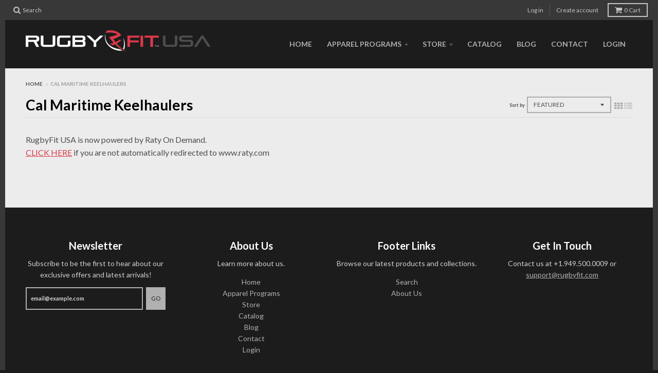

--- FILE ---
content_type: text/html; charset=utf-8
request_url: https://www.rugbyfit.com/collections/keelhaulers
body_size: 13174
content:
<!doctype html>
<!--[if lt IE 7]><html class="no-js lt-ie9 lt-ie8 lt-ie7" lang="en"> <![endif]-->
<!--[if IE 7]><html class="no-js lt-ie9 lt-ie8" lang="en"> <![endif]-->
<!--[if IE 8]><html class="no-js lt-ie9" lang="en"> <![endif]-->
<!--[if IE 9 ]><html class="ie9 no-js"> <![endif]-->
<!--[if (gt IE 9)|!(IE)]><!--> <html class="no-js"> <!--<![endif]-->
<head>
  <meta charset="utf-8">
  <meta http-equiv="X-UA-Compatible" content="IE=edge,chrome=1">

  

  <!-- Title and description ================================================== -->
  <title>
  Cal Maritime Keelhaulers &ndash; RugbyFit
  </title>
  

  <!-- Helpers ================================================== -->
  <!-- /snippets/social-meta-tags.liquid -->


  <meta property="og:type" content="website">
  <meta property="og:title" content="Cal Maritime Keelhaulers">
  
  <meta property="og:image" content="http://www.rugbyfit.com/cdn/shop/t/4/assets/logo.png?v=23927551680236915181464823240">
  <meta property="og:image:secure_url" content="https://www.rugbyfit.com/cdn/shop/t/4/assets/logo.png?v=23927551680236915181464823240">
  


  <meta property="og:url" content="https://www.rugbyfit.com/collections/keelhaulers">
  <meta property="og:site_name" content="RugbyFit">







  <link rel="canonical" href="https://www.rugbyfit.com/collections/keelhaulers">
  <meta name="viewport" content="width=device-width,initial-scale=1">
  <meta name="theme-color" content="#dc3a49">

  <!-- CSS ================================================== -->
  <link href="//www.rugbyfit.com/cdn/shop/t/4/assets/district.scss.css?v=79786955439458351741674755668" rel="stylesheet" type="text/css" media="all" />
  <!-- /snippets/fonts.liquid -->






  

  

  
  

  

  

  

  

  

  
    <link href="//fonts.googleapis.com/css?family=Lato:400,400italic,700,700italic|Lato:400,400italic,700,700italic|Lato:400,400italic,700,700italic|" rel="stylesheet" type="text/css" media="all" />
  



  <!-- Header hook for plugins ================================================== -->
  <script>window.performance && window.performance.mark && window.performance.mark('shopify.content_for_header.start');</script><meta id="shopify-digital-wallet" name="shopify-digital-wallet" content="/10362671/digital_wallets/dialog">
<meta name="shopify-checkout-api-token" content="7f4586ce9798a67ff5a813081858f4a4">
<meta id="in-context-paypal-metadata" data-shop-id="10362671" data-venmo-supported="false" data-environment="production" data-locale="en_US" data-paypal-v4="true" data-currency="USD">
<link rel="alternate" type="application/atom+xml" title="Feed" href="/collections/keelhaulers.atom" />
<link rel="alternate" type="application/json+oembed" href="https://www.rugbyfit.com/collections/keelhaulers.oembed">
<script async="async" src="/checkouts/internal/preloads.js?locale=en-US"></script>
<link rel="preconnect" href="https://shop.app" crossorigin="anonymous">
<script async="async" src="https://shop.app/checkouts/internal/preloads.js?locale=en-US&shop_id=10362671" crossorigin="anonymous"></script>
<script id="shopify-features" type="application/json">{"accessToken":"7f4586ce9798a67ff5a813081858f4a4","betas":["rich-media-storefront-analytics"],"domain":"www.rugbyfit.com","predictiveSearch":true,"shopId":10362671,"locale":"en"}</script>
<script>var Shopify = Shopify || {};
Shopify.shop = "rugbyfit.myshopify.com";
Shopify.locale = "en";
Shopify.currency = {"active":"USD","rate":"1.0"};
Shopify.country = "US";
Shopify.theme = {"name":"District","id":106931590,"schema_name":null,"schema_version":null,"theme_store_id":735,"role":"main"};
Shopify.theme.handle = "null";
Shopify.theme.style = {"id":null,"handle":null};
Shopify.cdnHost = "www.rugbyfit.com/cdn";
Shopify.routes = Shopify.routes || {};
Shopify.routes.root = "/";</script>
<script type="module">!function(o){(o.Shopify=o.Shopify||{}).modules=!0}(window);</script>
<script>!function(o){function n(){var o=[];function n(){o.push(Array.prototype.slice.apply(arguments))}return n.q=o,n}var t=o.Shopify=o.Shopify||{};t.loadFeatures=n(),t.autoloadFeatures=n()}(window);</script>
<script>
  window.ShopifyPay = window.ShopifyPay || {};
  window.ShopifyPay.apiHost = "shop.app\/pay";
  window.ShopifyPay.redirectState = null;
</script>
<script id="shop-js-analytics" type="application/json">{"pageType":"collection"}</script>
<script defer="defer" async type="module" src="//www.rugbyfit.com/cdn/shopifycloud/shop-js/modules/v2/client.init-shop-cart-sync_DlSlHazZ.en.esm.js"></script>
<script defer="defer" async type="module" src="//www.rugbyfit.com/cdn/shopifycloud/shop-js/modules/v2/chunk.common_D16XZWos.esm.js"></script>
<script type="module">
  await import("//www.rugbyfit.com/cdn/shopifycloud/shop-js/modules/v2/client.init-shop-cart-sync_DlSlHazZ.en.esm.js");
await import("//www.rugbyfit.com/cdn/shopifycloud/shop-js/modules/v2/chunk.common_D16XZWos.esm.js");

  window.Shopify.SignInWithShop?.initShopCartSync?.({"fedCMEnabled":true,"windoidEnabled":true});

</script>
<script>
  window.Shopify = window.Shopify || {};
  if (!window.Shopify.featureAssets) window.Shopify.featureAssets = {};
  window.Shopify.featureAssets['shop-js'] = {"shop-cart-sync":["modules/v2/client.shop-cart-sync_DKWYiEUO.en.esm.js","modules/v2/chunk.common_D16XZWos.esm.js"],"init-fed-cm":["modules/v2/client.init-fed-cm_vfPMjZAC.en.esm.js","modules/v2/chunk.common_D16XZWos.esm.js"],"init-shop-email-lookup-coordinator":["modules/v2/client.init-shop-email-lookup-coordinator_CR38P6MB.en.esm.js","modules/v2/chunk.common_D16XZWos.esm.js"],"init-shop-cart-sync":["modules/v2/client.init-shop-cart-sync_DlSlHazZ.en.esm.js","modules/v2/chunk.common_D16XZWos.esm.js"],"shop-cash-offers":["modules/v2/client.shop-cash-offers_CJw4IQ6B.en.esm.js","modules/v2/chunk.common_D16XZWos.esm.js","modules/v2/chunk.modal_UwFWkumu.esm.js"],"shop-toast-manager":["modules/v2/client.shop-toast-manager_BY778Uv6.en.esm.js","modules/v2/chunk.common_D16XZWos.esm.js"],"init-windoid":["modules/v2/client.init-windoid_DVhZdEm3.en.esm.js","modules/v2/chunk.common_D16XZWos.esm.js"],"shop-button":["modules/v2/client.shop-button_D2ZzKUPa.en.esm.js","modules/v2/chunk.common_D16XZWos.esm.js"],"avatar":["modules/v2/client.avatar_BTnouDA3.en.esm.js"],"init-customer-accounts-sign-up":["modules/v2/client.init-customer-accounts-sign-up_CQZUmjGN.en.esm.js","modules/v2/client.shop-login-button_Cu5K-F7X.en.esm.js","modules/v2/chunk.common_D16XZWos.esm.js","modules/v2/chunk.modal_UwFWkumu.esm.js"],"pay-button":["modules/v2/client.pay-button_CcBqbGU7.en.esm.js","modules/v2/chunk.common_D16XZWos.esm.js"],"init-shop-for-new-customer-accounts":["modules/v2/client.init-shop-for-new-customer-accounts_B5DR5JTE.en.esm.js","modules/v2/client.shop-login-button_Cu5K-F7X.en.esm.js","modules/v2/chunk.common_D16XZWos.esm.js","modules/v2/chunk.modal_UwFWkumu.esm.js"],"shop-login-button":["modules/v2/client.shop-login-button_Cu5K-F7X.en.esm.js","modules/v2/chunk.common_D16XZWos.esm.js","modules/v2/chunk.modal_UwFWkumu.esm.js"],"shop-follow-button":["modules/v2/client.shop-follow-button_BX8Slf17.en.esm.js","modules/v2/chunk.common_D16XZWos.esm.js","modules/v2/chunk.modal_UwFWkumu.esm.js"],"init-customer-accounts":["modules/v2/client.init-customer-accounts_DjKkmQ2w.en.esm.js","modules/v2/client.shop-login-button_Cu5K-F7X.en.esm.js","modules/v2/chunk.common_D16XZWos.esm.js","modules/v2/chunk.modal_UwFWkumu.esm.js"],"lead-capture":["modules/v2/client.lead-capture_ChWCg7nV.en.esm.js","modules/v2/chunk.common_D16XZWos.esm.js","modules/v2/chunk.modal_UwFWkumu.esm.js"],"checkout-modal":["modules/v2/client.checkout-modal_DPnpVyv-.en.esm.js","modules/v2/chunk.common_D16XZWos.esm.js","modules/v2/chunk.modal_UwFWkumu.esm.js"],"shop-login":["modules/v2/client.shop-login_leRXJtcZ.en.esm.js","modules/v2/chunk.common_D16XZWos.esm.js","modules/v2/chunk.modal_UwFWkumu.esm.js"],"payment-terms":["modules/v2/client.payment-terms_Bp9K0NXD.en.esm.js","modules/v2/chunk.common_D16XZWos.esm.js","modules/v2/chunk.modal_UwFWkumu.esm.js"]};
</script>
<script id="__st">var __st={"a":10362671,"offset":-28800,"reqid":"aed2802d-54b1-4204-b4e0-748010dd3584-1768591323","pageurl":"www.rugbyfit.com\/collections\/keelhaulers","u":"645698fc04e7","p":"collection","rtyp":"collection","rid":81412751453};</script>
<script>window.ShopifyPaypalV4VisibilityTracking = true;</script>
<script id="captcha-bootstrap">!function(){'use strict';const t='contact',e='account',n='new_comment',o=[[t,t],['blogs',n],['comments',n],[t,'customer']],c=[[e,'customer_login'],[e,'guest_login'],[e,'recover_customer_password'],[e,'create_customer']],r=t=>t.map((([t,e])=>`form[action*='/${t}']:not([data-nocaptcha='true']) input[name='form_type'][value='${e}']`)).join(','),a=t=>()=>t?[...document.querySelectorAll(t)].map((t=>t.form)):[];function s(){const t=[...o],e=r(t);return a(e)}const i='password',u='form_key',d=['recaptcha-v3-token','g-recaptcha-response','h-captcha-response',i],f=()=>{try{return window.sessionStorage}catch{return}},m='__shopify_v',_=t=>t.elements[u];function p(t,e,n=!1){try{const o=window.sessionStorage,c=JSON.parse(o.getItem(e)),{data:r}=function(t){const{data:e,action:n}=t;return t[m]||n?{data:e,action:n}:{data:t,action:n}}(c);for(const[e,n]of Object.entries(r))t.elements[e]&&(t.elements[e].value=n);n&&o.removeItem(e)}catch(o){console.error('form repopulation failed',{error:o})}}const l='form_type',E='cptcha';function T(t){t.dataset[E]=!0}const w=window,h=w.document,L='Shopify',v='ce_forms',y='captcha';let A=!1;((t,e)=>{const n=(g='f06e6c50-85a8-45c8-87d0-21a2b65856fe',I='https://cdn.shopify.com/shopifycloud/storefront-forms-hcaptcha/ce_storefront_forms_captcha_hcaptcha.v1.5.2.iife.js',D={infoText:'Protected by hCaptcha',privacyText:'Privacy',termsText:'Terms'},(t,e,n)=>{const o=w[L][v],c=o.bindForm;if(c)return c(t,g,e,D).then(n);var r;o.q.push([[t,g,e,D],n]),r=I,A||(h.body.append(Object.assign(h.createElement('script'),{id:'captcha-provider',async:!0,src:r})),A=!0)});var g,I,D;w[L]=w[L]||{},w[L][v]=w[L][v]||{},w[L][v].q=[],w[L][y]=w[L][y]||{},w[L][y].protect=function(t,e){n(t,void 0,e),T(t)},Object.freeze(w[L][y]),function(t,e,n,w,h,L){const[v,y,A,g]=function(t,e,n){const i=e?o:[],u=t?c:[],d=[...i,...u],f=r(d),m=r(i),_=r(d.filter((([t,e])=>n.includes(e))));return[a(f),a(m),a(_),s()]}(w,h,L),I=t=>{const e=t.target;return e instanceof HTMLFormElement?e:e&&e.form},D=t=>v().includes(t);t.addEventListener('submit',(t=>{const e=I(t);if(!e)return;const n=D(e)&&!e.dataset.hcaptchaBound&&!e.dataset.recaptchaBound,o=_(e),c=g().includes(e)&&(!o||!o.value);(n||c)&&t.preventDefault(),c&&!n&&(function(t){try{if(!f())return;!function(t){const e=f();if(!e)return;const n=_(t);if(!n)return;const o=n.value;o&&e.removeItem(o)}(t);const e=Array.from(Array(32),(()=>Math.random().toString(36)[2])).join('');!function(t,e){_(t)||t.append(Object.assign(document.createElement('input'),{type:'hidden',name:u})),t.elements[u].value=e}(t,e),function(t,e){const n=f();if(!n)return;const o=[...t.querySelectorAll(`input[type='${i}']`)].map((({name:t})=>t)),c=[...d,...o],r={};for(const[a,s]of new FormData(t).entries())c.includes(a)||(r[a]=s);n.setItem(e,JSON.stringify({[m]:1,action:t.action,data:r}))}(t,e)}catch(e){console.error('failed to persist form',e)}}(e),e.submit())}));const S=(t,e)=>{t&&!t.dataset[E]&&(n(t,e.some((e=>e===t))),T(t))};for(const o of['focusin','change'])t.addEventListener(o,(t=>{const e=I(t);D(e)&&S(e,y())}));const B=e.get('form_key'),M=e.get(l),P=B&&M;t.addEventListener('DOMContentLoaded',(()=>{const t=y();if(P)for(const e of t)e.elements[l].value===M&&p(e,B);[...new Set([...A(),...v().filter((t=>'true'===t.dataset.shopifyCaptcha))])].forEach((e=>S(e,t)))}))}(h,new URLSearchParams(w.location.search),n,t,e,['guest_login'])})(!0,!0)}();</script>
<script integrity="sha256-4kQ18oKyAcykRKYeNunJcIwy7WH5gtpwJnB7kiuLZ1E=" data-source-attribution="shopify.loadfeatures" defer="defer" src="//www.rugbyfit.com/cdn/shopifycloud/storefront/assets/storefront/load_feature-a0a9edcb.js" crossorigin="anonymous"></script>
<script crossorigin="anonymous" defer="defer" src="//www.rugbyfit.com/cdn/shopifycloud/storefront/assets/shopify_pay/storefront-65b4c6d7.js?v=20250812"></script>
<script data-source-attribution="shopify.dynamic_checkout.dynamic.init">var Shopify=Shopify||{};Shopify.PaymentButton=Shopify.PaymentButton||{isStorefrontPortableWallets:!0,init:function(){window.Shopify.PaymentButton.init=function(){};var t=document.createElement("script");t.src="https://www.rugbyfit.com/cdn/shopifycloud/portable-wallets/latest/portable-wallets.en.js",t.type="module",document.head.appendChild(t)}};
</script>
<script data-source-attribution="shopify.dynamic_checkout.buyer_consent">
  function portableWalletsHideBuyerConsent(e){var t=document.getElementById("shopify-buyer-consent"),n=document.getElementById("shopify-subscription-policy-button");t&&n&&(t.classList.add("hidden"),t.setAttribute("aria-hidden","true"),n.removeEventListener("click",e))}function portableWalletsShowBuyerConsent(e){var t=document.getElementById("shopify-buyer-consent"),n=document.getElementById("shopify-subscription-policy-button");t&&n&&(t.classList.remove("hidden"),t.removeAttribute("aria-hidden"),n.addEventListener("click",e))}window.Shopify?.PaymentButton&&(window.Shopify.PaymentButton.hideBuyerConsent=portableWalletsHideBuyerConsent,window.Shopify.PaymentButton.showBuyerConsent=portableWalletsShowBuyerConsent);
</script>
<script data-source-attribution="shopify.dynamic_checkout.cart.bootstrap">document.addEventListener("DOMContentLoaded",(function(){function t(){return document.querySelector("shopify-accelerated-checkout-cart, shopify-accelerated-checkout")}if(t())Shopify.PaymentButton.init();else{new MutationObserver((function(e,n){t()&&(Shopify.PaymentButton.init(),n.disconnect())})).observe(document.body,{childList:!0,subtree:!0})}}));
</script>
<link id="shopify-accelerated-checkout-styles" rel="stylesheet" media="screen" href="https://www.rugbyfit.com/cdn/shopifycloud/portable-wallets/latest/accelerated-checkout-backwards-compat.css" crossorigin="anonymous">
<style id="shopify-accelerated-checkout-cart">
        #shopify-buyer-consent {
  margin-top: 1em;
  display: inline-block;
  width: 100%;
}

#shopify-buyer-consent.hidden {
  display: none;
}

#shopify-subscription-policy-button {
  background: none;
  border: none;
  padding: 0;
  text-decoration: underline;
  font-size: inherit;
  cursor: pointer;
}

#shopify-subscription-policy-button::before {
  box-shadow: none;
}

      </style>

<script>window.performance && window.performance.mark && window.performance.mark('shopify.content_for_header.end');</script>
  <!-- /snippets/oldIE-js.liquid -->


<!--[if lt IE 9]>

<script src="//cdnjs.cloudflare.com/ajax/libs/html5shiv/3.7.2/html5shiv.min.js" type="text/javascript"></script>
<script src="//www.rugbyfit.com/cdn/shop/t/4/assets/respond.min.js?v=52248677837542619231464017347" type="text/javascript"></script>
<link href="//www.rugbyfit.com/cdn/shop/t/4/assets/respond-proxy.html" id="respond-proxy" rel="respond-proxy" />
<link href="//www.rugbyfit.com/search?q=9f45e207201ba5186d9ec746f112320d" id="respond-redirect" rel="respond-redirect" />
<script src="//www.rugbyfit.com/search?q=9f45e207201ba5186d9ec746f112320d" type="text/javascript"></script>
<![endif]-->

  <script src="//ajax.googleapis.com/ajax/libs/jquery/1.11.2/jquery.min.js" type="text/javascript"></script>
  <script src="//www.rugbyfit.com/cdn/shop/t/4/assets/modernizr.min.js?v=135916166685515862591464017347" type="text/javascript"></script>

  
  <script>
    var affiliate = false;
    var af_collection = 'none';
    var af_imageRef = 'none';
    var af_homePage = 'none';
    var af_cartNoteLabel = "";
    var refBndl = false;
      
    function pageLoaded() {
    	if (window.location.href.toLowerCase().indexOf("/products/") > 0) {
    	  var descObj = document.getElementsByClassName("description");
          var descCt = descObj.length;
          var sizeUpNote = false;
          for (var descLoop = 0; descLoop < descCt; descLoop++) {
            if (descObj[descLoop].innerHTML.indexOf("a full size small") > 0) {
              var sizeNote = document.getElementById("mySizeNote");
              sizeNote.innerHTML = "<b>ALERT:</b> This product runs a full size small. Unless you are looking for a performance fit or are unsure, please order UP one size.";
              sizeNote.style.display = "inline-block";
            }
          }
          var titleObj = document.getElementsByClassName("product-title");
          var titleCt = titleObj.length;
          for (var titleLoop = 0; titleLoop < titleCt; titleLoop++) {
            if (titleObj[titleLoop].innerHTML.indexOf("Referee Bundle") > 0 && titleObj[titleLoop].innerHTML.indexOf("<h1") > 0) {
              var titleNote = document.getElementById("addOptionsNote");
              titleNote.innerHTML = "<b>Additional options for this bundle are available at checkout.</b>";
              titleNote.style.display = "inline-block";
              break;
            }
          }
          
        }
        if (window.location.href.toLowerCase().indexOf("/cart") > 0) {
          var vndObj = document.getElementsByClassName("vendor");
          var vndCount = vndObj.length;
          var Cbry = false;
          if (vndCount > 0) {
            for (vndLoop = 0; vndLoop < vndCount; vndLoop++) {
              if (vndObj[vndLoop].innerHTML.toLowerCase().indexOf("canterbury apparel") > 0) {
                Cbry = true;
                break;
              }
            }
          }
          if (Cbry) {
          	alert("You have at least 1 Canterbury item in your cart. These products run a full size small. Unless you are looking for a performance fit or are unsure, please order UP one size.");
          }
        }
    }
    function cartOpt() {
      var v1 = document.getElementById("cartOpt1");
      var v2 = document.getElementById("cartOpt2");
      var v3 = document.getElementById("cartOpt3");
      document.getElementById("CartSpecialInstructions").value = "Current Options: " + v1.options[v1.selectedIndex].text + ", " + v2.options[v2.selectedIndex].text + ", " + v3.options[v3.selectedIndex].text;
    }
    // SWIM OC store.swimoc.com
    if (window.location.href.toLowerCase().indexOf("store.swimoc.com") > 0) {
      affiliate = true;
      af_collection = "/pages/swimoc-clubs";
      af_imageRef = "//cdn.shopify.com/s/files/1/1036/2671/files/swim-oc.png";
      af_homePage = "https://store.swimoc.com/"
      af_cartNoteLabel = "<span style=color:red;><b>ALERT!!</b> Please include swim school attendee name(s) below.</span>";
    }
    
    // ALISO-CROSSFIT store.alisocrossfit.com
    if (window.location.href.toLowerCase().indexOf("store.alisocrossfit.com") > 0 || window.location.href.toLowerCase().indexOf("acf.rugbyfit.com") > 0) {
      affiliate = true;
      af_collection = '/collections/aliso-crossfit';
      af_imageRef = '//cdn.shopify.com/s/files/1/1036/2671/files/aliso-crossfit.png';
      af_homePage = "http://www.alisocrossfit.com/";
    }
    
    // TIN MAN www.tinmanshop.com
    if (window.location.href.toLowerCase().indexOf("tinmanshop.com") > 0) {
      affiliate = true;
      af_collection = '/collections/tinman';
      af_imageRef = '//cdn.shopify.com/s/files/1/1036/2671/files/tinman-shop2.png';
      af_homePage = "http://www.tinmanshop.com/"
    }
    
    // RATY www.raty.com
    if (window.location.href.toLowerCase().indexOf("raty.com") > 0) {
      affiliate = true;
      af_collection = '/pages/raty-collections';
      af_imageRef =  '//cdn.shopify.com/s/files/1/1036/2671/files/raty-collection.png?v=1604771474';
      af_homePage = "http://www.raty.com/"
    }
    
    if (affiliate) {
      if ((window.location.href.toLowerCase().indexOf("/pages") < 0 && window.location.href.toLowerCase().indexOf("/collections") < 0 && window.location.href.toLowerCase().indexOf("/cart") < 0) || window.location.href.toLowerCase().indexOf("/collections/all") > 0) {
        var v1 = window.location.href;
        var v1 = v1.substring(0,v1.indexOf(".com")+4) + af_collection;
        // alert(v1);
        window.location.href = v1;
      }
    }
  </script>
<link href="https://monorail-edge.shopifysvc.com" rel="dns-prefetch">
<script>(function(){if ("sendBeacon" in navigator && "performance" in window) {try {var session_token_from_headers = performance.getEntriesByType('navigation')[0].serverTiming.find(x => x.name == '_s').description;} catch {var session_token_from_headers = undefined;}var session_cookie_matches = document.cookie.match(/_shopify_s=([^;]*)/);var session_token_from_cookie = session_cookie_matches && session_cookie_matches.length === 2 ? session_cookie_matches[1] : "";var session_token = session_token_from_headers || session_token_from_cookie || "";function handle_abandonment_event(e) {var entries = performance.getEntries().filter(function(entry) {return /monorail-edge.shopifysvc.com/.test(entry.name);});if (!window.abandonment_tracked && entries.length === 0) {window.abandonment_tracked = true;var currentMs = Date.now();var navigation_start = performance.timing.navigationStart;var payload = {shop_id: 10362671,url: window.location.href,navigation_start,duration: currentMs - navigation_start,session_token,page_type: "collection"};window.navigator.sendBeacon("https://monorail-edge.shopifysvc.com/v1/produce", JSON.stringify({schema_id: "online_store_buyer_site_abandonment/1.1",payload: payload,metadata: {event_created_at_ms: currentMs,event_sent_at_ms: currentMs}}));}}window.addEventListener('pagehide', handle_abandonment_event);}}());</script>
<script id="web-pixels-manager-setup">(function e(e,d,r,n,o){if(void 0===o&&(o={}),!Boolean(null===(a=null===(i=window.Shopify)||void 0===i?void 0:i.analytics)||void 0===a?void 0:a.replayQueue)){var i,a;window.Shopify=window.Shopify||{};var t=window.Shopify;t.analytics=t.analytics||{};var s=t.analytics;s.replayQueue=[],s.publish=function(e,d,r){return s.replayQueue.push([e,d,r]),!0};try{self.performance.mark("wpm:start")}catch(e){}var l=function(){var e={modern:/Edge?\/(1{2}[4-9]|1[2-9]\d|[2-9]\d{2}|\d{4,})\.\d+(\.\d+|)|Firefox\/(1{2}[4-9]|1[2-9]\d|[2-9]\d{2}|\d{4,})\.\d+(\.\d+|)|Chrom(ium|e)\/(9{2}|\d{3,})\.\d+(\.\d+|)|(Maci|X1{2}).+ Version\/(15\.\d+|(1[6-9]|[2-9]\d|\d{3,})\.\d+)([,.]\d+|)( \(\w+\)|)( Mobile\/\w+|) Safari\/|Chrome.+OPR\/(9{2}|\d{3,})\.\d+\.\d+|(CPU[ +]OS|iPhone[ +]OS|CPU[ +]iPhone|CPU IPhone OS|CPU iPad OS)[ +]+(15[._]\d+|(1[6-9]|[2-9]\d|\d{3,})[._]\d+)([._]\d+|)|Android:?[ /-](13[3-9]|1[4-9]\d|[2-9]\d{2}|\d{4,})(\.\d+|)(\.\d+|)|Android.+Firefox\/(13[5-9]|1[4-9]\d|[2-9]\d{2}|\d{4,})\.\d+(\.\d+|)|Android.+Chrom(ium|e)\/(13[3-9]|1[4-9]\d|[2-9]\d{2}|\d{4,})\.\d+(\.\d+|)|SamsungBrowser\/([2-9]\d|\d{3,})\.\d+/,legacy:/Edge?\/(1[6-9]|[2-9]\d|\d{3,})\.\d+(\.\d+|)|Firefox\/(5[4-9]|[6-9]\d|\d{3,})\.\d+(\.\d+|)|Chrom(ium|e)\/(5[1-9]|[6-9]\d|\d{3,})\.\d+(\.\d+|)([\d.]+$|.*Safari\/(?![\d.]+ Edge\/[\d.]+$))|(Maci|X1{2}).+ Version\/(10\.\d+|(1[1-9]|[2-9]\d|\d{3,})\.\d+)([,.]\d+|)( \(\w+\)|)( Mobile\/\w+|) Safari\/|Chrome.+OPR\/(3[89]|[4-9]\d|\d{3,})\.\d+\.\d+|(CPU[ +]OS|iPhone[ +]OS|CPU[ +]iPhone|CPU IPhone OS|CPU iPad OS)[ +]+(10[._]\d+|(1[1-9]|[2-9]\d|\d{3,})[._]\d+)([._]\d+|)|Android:?[ /-](13[3-9]|1[4-9]\d|[2-9]\d{2}|\d{4,})(\.\d+|)(\.\d+|)|Mobile Safari.+OPR\/([89]\d|\d{3,})\.\d+\.\d+|Android.+Firefox\/(13[5-9]|1[4-9]\d|[2-9]\d{2}|\d{4,})\.\d+(\.\d+|)|Android.+Chrom(ium|e)\/(13[3-9]|1[4-9]\d|[2-9]\d{2}|\d{4,})\.\d+(\.\d+|)|Android.+(UC? ?Browser|UCWEB|U3)[ /]?(15\.([5-9]|\d{2,})|(1[6-9]|[2-9]\d|\d{3,})\.\d+)\.\d+|SamsungBrowser\/(5\.\d+|([6-9]|\d{2,})\.\d+)|Android.+MQ{2}Browser\/(14(\.(9|\d{2,})|)|(1[5-9]|[2-9]\d|\d{3,})(\.\d+|))(\.\d+|)|K[Aa][Ii]OS\/(3\.\d+|([4-9]|\d{2,})\.\d+)(\.\d+|)/},d=e.modern,r=e.legacy,n=navigator.userAgent;return n.match(d)?"modern":n.match(r)?"legacy":"unknown"}(),u="modern"===l?"modern":"legacy",c=(null!=n?n:{modern:"",legacy:""})[u],f=function(e){return[e.baseUrl,"/wpm","/b",e.hashVersion,"modern"===e.buildTarget?"m":"l",".js"].join("")}({baseUrl:d,hashVersion:r,buildTarget:u}),m=function(e){var d=e.version,r=e.bundleTarget,n=e.surface,o=e.pageUrl,i=e.monorailEndpoint;return{emit:function(e){var a=e.status,t=e.errorMsg,s=(new Date).getTime(),l=JSON.stringify({metadata:{event_sent_at_ms:s},events:[{schema_id:"web_pixels_manager_load/3.1",payload:{version:d,bundle_target:r,page_url:o,status:a,surface:n,error_msg:t},metadata:{event_created_at_ms:s}}]});if(!i)return console&&console.warn&&console.warn("[Web Pixels Manager] No Monorail endpoint provided, skipping logging."),!1;try{return self.navigator.sendBeacon.bind(self.navigator)(i,l)}catch(e){}var u=new XMLHttpRequest;try{return u.open("POST",i,!0),u.setRequestHeader("Content-Type","text/plain"),u.send(l),!0}catch(e){return console&&console.warn&&console.warn("[Web Pixels Manager] Got an unhandled error while logging to Monorail."),!1}}}}({version:r,bundleTarget:l,surface:e.surface,pageUrl:self.location.href,monorailEndpoint:e.monorailEndpoint});try{o.browserTarget=l,function(e){var d=e.src,r=e.async,n=void 0===r||r,o=e.onload,i=e.onerror,a=e.sri,t=e.scriptDataAttributes,s=void 0===t?{}:t,l=document.createElement("script"),u=document.querySelector("head"),c=document.querySelector("body");if(l.async=n,l.src=d,a&&(l.integrity=a,l.crossOrigin="anonymous"),s)for(var f in s)if(Object.prototype.hasOwnProperty.call(s,f))try{l.dataset[f]=s[f]}catch(e){}if(o&&l.addEventListener("load",o),i&&l.addEventListener("error",i),u)u.appendChild(l);else{if(!c)throw new Error("Did not find a head or body element to append the script");c.appendChild(l)}}({src:f,async:!0,onload:function(){if(!function(){var e,d;return Boolean(null===(d=null===(e=window.Shopify)||void 0===e?void 0:e.analytics)||void 0===d?void 0:d.initialized)}()){var d=window.webPixelsManager.init(e)||void 0;if(d){var r=window.Shopify.analytics;r.replayQueue.forEach((function(e){var r=e[0],n=e[1],o=e[2];d.publishCustomEvent(r,n,o)})),r.replayQueue=[],r.publish=d.publishCustomEvent,r.visitor=d.visitor,r.initialized=!0}}},onerror:function(){return m.emit({status:"failed",errorMsg:"".concat(f," has failed to load")})},sri:function(e){var d=/^sha384-[A-Za-z0-9+/=]+$/;return"string"==typeof e&&d.test(e)}(c)?c:"",scriptDataAttributes:o}),m.emit({status:"loading"})}catch(e){m.emit({status:"failed",errorMsg:(null==e?void 0:e.message)||"Unknown error"})}}})({shopId: 10362671,storefrontBaseUrl: "https://www.rugbyfit.com",extensionsBaseUrl: "https://extensions.shopifycdn.com/cdn/shopifycloud/web-pixels-manager",monorailEndpoint: "https://monorail-edge.shopifysvc.com/unstable/produce_batch",surface: "storefront-renderer",enabledBetaFlags: ["2dca8a86"],webPixelsConfigList: [{"id":"shopify-app-pixel","configuration":"{}","eventPayloadVersion":"v1","runtimeContext":"STRICT","scriptVersion":"0450","apiClientId":"shopify-pixel","type":"APP","privacyPurposes":["ANALYTICS","MARKETING"]},{"id":"shopify-custom-pixel","eventPayloadVersion":"v1","runtimeContext":"LAX","scriptVersion":"0450","apiClientId":"shopify-pixel","type":"CUSTOM","privacyPurposes":["ANALYTICS","MARKETING"]}],isMerchantRequest: false,initData: {"shop":{"name":"RugbyFit","paymentSettings":{"currencyCode":"USD"},"myshopifyDomain":"rugbyfit.myshopify.com","countryCode":"US","storefrontUrl":"https:\/\/www.rugbyfit.com"},"customer":null,"cart":null,"checkout":null,"productVariants":[],"purchasingCompany":null},},"https://www.rugbyfit.com/cdn","fcfee988w5aeb613cpc8e4bc33m6693e112",{"modern":"","legacy":""},{"shopId":"10362671","storefrontBaseUrl":"https:\/\/www.rugbyfit.com","extensionBaseUrl":"https:\/\/extensions.shopifycdn.com\/cdn\/shopifycloud\/web-pixels-manager","surface":"storefront-renderer","enabledBetaFlags":"[\"2dca8a86\"]","isMerchantRequest":"false","hashVersion":"fcfee988w5aeb613cpc8e4bc33m6693e112","publish":"custom","events":"[[\"page_viewed\",{}],[\"collection_viewed\",{\"collection\":{\"id\":\"81412751453\",\"title\":\"Cal Maritime Keelhaulers\",\"productVariants\":[]}}]]"});</script><script>
  window.ShopifyAnalytics = window.ShopifyAnalytics || {};
  window.ShopifyAnalytics.meta = window.ShopifyAnalytics.meta || {};
  window.ShopifyAnalytics.meta.currency = 'USD';
  var meta = {"products":[],"page":{"pageType":"collection","resourceType":"collection","resourceId":81412751453,"requestId":"aed2802d-54b1-4204-b4e0-748010dd3584-1768591323"}};
  for (var attr in meta) {
    window.ShopifyAnalytics.meta[attr] = meta[attr];
  }
</script>
<script class="analytics">
  (function () {
    var customDocumentWrite = function(content) {
      var jquery = null;

      if (window.jQuery) {
        jquery = window.jQuery;
      } else if (window.Checkout && window.Checkout.$) {
        jquery = window.Checkout.$;
      }

      if (jquery) {
        jquery('body').append(content);
      }
    };

    var hasLoggedConversion = function(token) {
      if (token) {
        return document.cookie.indexOf('loggedConversion=' + token) !== -1;
      }
      return false;
    }

    var setCookieIfConversion = function(token) {
      if (token) {
        var twoMonthsFromNow = new Date(Date.now());
        twoMonthsFromNow.setMonth(twoMonthsFromNow.getMonth() + 2);

        document.cookie = 'loggedConversion=' + token + '; expires=' + twoMonthsFromNow;
      }
    }

    var trekkie = window.ShopifyAnalytics.lib = window.trekkie = window.trekkie || [];
    if (trekkie.integrations) {
      return;
    }
    trekkie.methods = [
      'identify',
      'page',
      'ready',
      'track',
      'trackForm',
      'trackLink'
    ];
    trekkie.factory = function(method) {
      return function() {
        var args = Array.prototype.slice.call(arguments);
        args.unshift(method);
        trekkie.push(args);
        return trekkie;
      };
    };
    for (var i = 0; i < trekkie.methods.length; i++) {
      var key = trekkie.methods[i];
      trekkie[key] = trekkie.factory(key);
    }
    trekkie.load = function(config) {
      trekkie.config = config || {};
      trekkie.config.initialDocumentCookie = document.cookie;
      var first = document.getElementsByTagName('script')[0];
      var script = document.createElement('script');
      script.type = 'text/javascript';
      script.onerror = function(e) {
        var scriptFallback = document.createElement('script');
        scriptFallback.type = 'text/javascript';
        scriptFallback.onerror = function(error) {
                var Monorail = {
      produce: function produce(monorailDomain, schemaId, payload) {
        var currentMs = new Date().getTime();
        var event = {
          schema_id: schemaId,
          payload: payload,
          metadata: {
            event_created_at_ms: currentMs,
            event_sent_at_ms: currentMs
          }
        };
        return Monorail.sendRequest("https://" + monorailDomain + "/v1/produce", JSON.stringify(event));
      },
      sendRequest: function sendRequest(endpointUrl, payload) {
        // Try the sendBeacon API
        if (window && window.navigator && typeof window.navigator.sendBeacon === 'function' && typeof window.Blob === 'function' && !Monorail.isIos12()) {
          var blobData = new window.Blob([payload], {
            type: 'text/plain'
          });

          if (window.navigator.sendBeacon(endpointUrl, blobData)) {
            return true;
          } // sendBeacon was not successful

        } // XHR beacon

        var xhr = new XMLHttpRequest();

        try {
          xhr.open('POST', endpointUrl);
          xhr.setRequestHeader('Content-Type', 'text/plain');
          xhr.send(payload);
        } catch (e) {
          console.log(e);
        }

        return false;
      },
      isIos12: function isIos12() {
        return window.navigator.userAgent.lastIndexOf('iPhone; CPU iPhone OS 12_') !== -1 || window.navigator.userAgent.lastIndexOf('iPad; CPU OS 12_') !== -1;
      }
    };
    Monorail.produce('monorail-edge.shopifysvc.com',
      'trekkie_storefront_load_errors/1.1',
      {shop_id: 10362671,
      theme_id: 106931590,
      app_name: "storefront",
      context_url: window.location.href,
      source_url: "//www.rugbyfit.com/cdn/s/trekkie.storefront.cd680fe47e6c39ca5d5df5f0a32d569bc48c0f27.min.js"});

        };
        scriptFallback.async = true;
        scriptFallback.src = '//www.rugbyfit.com/cdn/s/trekkie.storefront.cd680fe47e6c39ca5d5df5f0a32d569bc48c0f27.min.js';
        first.parentNode.insertBefore(scriptFallback, first);
      };
      script.async = true;
      script.src = '//www.rugbyfit.com/cdn/s/trekkie.storefront.cd680fe47e6c39ca5d5df5f0a32d569bc48c0f27.min.js';
      first.parentNode.insertBefore(script, first);
    };
    trekkie.load(
      {"Trekkie":{"appName":"storefront","development":false,"defaultAttributes":{"shopId":10362671,"isMerchantRequest":null,"themeId":106931590,"themeCityHash":"1576298803133034621","contentLanguage":"en","currency":"USD","eventMetadataId":"1fc2d665-f459-497e-a7c3-91e573b59bea"},"isServerSideCookieWritingEnabled":true,"monorailRegion":"shop_domain","enabledBetaFlags":["65f19447"]},"Session Attribution":{},"S2S":{"facebookCapiEnabled":false,"source":"trekkie-storefront-renderer","apiClientId":580111}}
    );

    var loaded = false;
    trekkie.ready(function() {
      if (loaded) return;
      loaded = true;

      window.ShopifyAnalytics.lib = window.trekkie;

      var originalDocumentWrite = document.write;
      document.write = customDocumentWrite;
      try { window.ShopifyAnalytics.merchantGoogleAnalytics.call(this); } catch(error) {};
      document.write = originalDocumentWrite;

      window.ShopifyAnalytics.lib.page(null,{"pageType":"collection","resourceType":"collection","resourceId":81412751453,"requestId":"aed2802d-54b1-4204-b4e0-748010dd3584-1768591323","shopifyEmitted":true});

      var match = window.location.pathname.match(/checkouts\/(.+)\/(thank_you|post_purchase)/)
      var token = match? match[1]: undefined;
      if (!hasLoggedConversion(token)) {
        setCookieIfConversion(token);
        window.ShopifyAnalytics.lib.track("Viewed Product Category",{"currency":"USD","category":"Collection: keelhaulers","collectionName":"keelhaulers","collectionId":81412751453,"nonInteraction":true},undefined,undefined,{"shopifyEmitted":true});
      }
    });


        var eventsListenerScript = document.createElement('script');
        eventsListenerScript.async = true;
        eventsListenerScript.src = "//www.rugbyfit.com/cdn/shopifycloud/storefront/assets/shop_events_listener-3da45d37.js";
        document.getElementsByTagName('head')[0].appendChild(eventsListenerScript);

})();</script>
<script
  defer
  src="https://www.rugbyfit.com/cdn/shopifycloud/perf-kit/shopify-perf-kit-3.0.4.min.js"
  data-application="storefront-renderer"
  data-shop-id="10362671"
  data-render-region="gcp-us-central1"
  data-page-type="collection"
  data-theme-instance-id="106931590"
  data-theme-name=""
  data-theme-version=""
  data-monorail-region="shop_domain"
  data-resource-timing-sampling-rate="10"
  data-shs="true"
  data-shs-beacon="true"
  data-shs-export-with-fetch="true"
  data-shs-logs-sample-rate="1"
  data-shs-beacon-endpoint="https://www.rugbyfit.com/api/collect"
></script>
</head>

<body id="cal-maritime-keelhaulers" class="template-collection" onLoad="pageLoaded();">

  

  <header class="util">
    <div class="wrapper">

      <div class="search-wrapper">
        <!-- /snippets/search-bar.liquid -->


<form action="/search" method="get" class="input-group search-bar" role="search">
  <div class="icon-wrapper">
    <span class="icon-fallback-text">
      <span class="icon icon-search" aria-hidden="true"></span>
      <span class="fallback-text">Search</span>
    </span>
  </div>
  <div class="input-wrapper">
    <input type="search" name="q" value="" placeholder="Search our store" class="input-group-field" aria-label="Search our store">
  </div>
  <div class="button-wrapper">
    <span class="input-group-btn">
      <button type="button" class="btn icon-fallback-text">
        <span class="icon icon-close" aria-hidden="true"></span>
        <span class="fallback-text">Close menu</span>
      </button>
    </span>
  </div>
</form>
      </div>

      <div class="left-wrapper">
        <ul class="text-links">
          <li id="rf_nav_mobile" class="mobile-menu" style="visibility:hidden;">
            <a href="#menu" class="toggle-menu menu-link">
              <span class="icon-text">
                <span class="icon icon-menu" aria-hidden="true"></span>
                <span class="text" data-close-text="Close menu">Menu</span>
              </span>
            </a>
          </li>
          <li id="rf_search" style="visibility:hidden;">
            <a href="#" class="search">
              <span class="icon-text">
                <span class="icon icon-search" aria-hidden="true"></span>
                <span class="text">Search</span>
              </span>
            </a>
          </li>
        </ul>
      </div>

      <div class="right-wrapper">
        
        
          <!-- /snippets/accounts-nav.liquid -->
<ul class="text-links">
  
    <li>
      <a href="https://www.rugbyfit.com/customer_authentication/redirect?locale=en&amp;region_country=US" id="customer_login_link">Log in</a>
    </li>
    <li>
      <a href="https://shopify.com/10362671/account?locale=en" id="customer_register_link">Create account</a>
    </li>
  
</ul>
        
        
        <a href="/cart" id="CartButton">
          <span class="icon-fallback-text">
            <span class="icon icon-cart" aria-hidden="true"></span>
          </span>
          <span id="CartCount">0</span>
          Cart
          <span id="CartCost" class="money"></span>

        </a>
        
          <!-- /snippets/cart-preview.liquid -->
<div class="cart-preview">
  <div class="cart-preview-title">
    Added to Cart
  </div>
  <div class="product-container">
    <div class="box product">
      <figure>
        <a href="#" class="product-image"></a>
        <figcaption>
          <a href="#" class="product-title"></a>
          <ul class="product-variant options"></ul>
          <span class="product-price price money"></span>
        </figcaption>
      </figure>
    </div>
  </div>
  <div class="cart-preview-total">
    
    <div class="count plural">You have <span class="item-count"></span> items in your cart</div>
    <div class="count singular">You have <span class="item-count">1</span> item in your cart</div>
    <div class="label">Total</div>
    <div class="total-price total"><span class="money"></span></div>
  </div>
  <a href="/cart" class="button solid">Check Out</a>
  <a href="#continue" class="button outline continue-shopping">Continue Shopping</a>
</div>
        
      </div>
    </div>
  </header>
  
  <div id="page">
    <header id="rf_header" class="site-header" role="banner" style="padding-top:0; margin-top:0;">

      <div class="wrapper" style="padding-bottom:0; margin-bottom:0;">
        <div class="logo-nav-contain layout-horizontal" style="margin-bottom:0; padding-bottom:0;">
          
          <div class="logo-contain" style="margin-bottom:0; padding-bottom:0;">
            
              <div class="site-logo has-image" itemscope itemtype="http://schema.org/Organization">
            
              
                <a id="rf_homelink" href="/" itemprop="url" class="logo-image">
                  <img style="visibility:hidden;" id="rf_logo" src="" alt="RugbyFit" itemprop="logo">
                  
                </a>
              
            
              </div>
            
          </div>
          <nav id="rf_nav" class="nav-bar" role="navigation" style="visibility:hidden;">
            <!-- /snippets/site-nav.liquid -->

<!-- begin site-nav -->
<ul class="site-nav">
  
  
  
  
    <li >
      <a href="/">Home</a>
    </li>
  
  
  
  
  
    <li class="has-dropdown " aria-haspopup="true">
      <a href="/pages/rugbyfit-apparel-programs">Apparel Programs</a>
      <ul class="dropdown" aria-hidden="true" role="menu">
        
          <li role="menuitem">
            <a href="/pages/online-club-stores" tabindex="-1">On Demand Stores</a>
          </li>
        
          <li role="menuitem">
            <a href="/pages/tournament-apparel" tabindex="-1">Events / Tournaments</a>
          </li>
        
          <li role="menuitem">
            <a href="http://www.myrugbyfit.com/rugbyportal/catalog2020/" tabindex="-1">Catalog</a>
          </li>
        
      </ul>
    </li>
  
  
  
  
  
    <li class="has-dropdown " aria-haspopup="true">
      <a href="/collections/all">Store</a>
      <ul class="dropdown" aria-hidden="true" role="menu">
        
          <li role="menuitem">
            <a href="/collections" tabindex="-1">Clubs / Affiliates</a>
          </li>
        
          <li role="menuitem">
            <a href="http://www.myrugbyfit.com/rugbyportal/catalog2020/" tabindex="-1">Catalog</a>
          </li>
        
      </ul>
    </li>
  
  
  
  
  
    <li >
      <a href="http://www.myrugbyfit.com/rugbyportal/catalog2020/">Catalog</a>
    </li>
  
  
  
  
  
    <li >
      <a href="/blogs/articles">Blog</a>
    </li>
  
  
  
  
  
    <li >
      <a href="/pages/contact-us">Contact</a>
    </li>
  
  
  
  
  
    <li >
      <a href="http://www.myrugbyfit.com/">Login</a>
    </li>
  
  
</ul>
          </nav>
        </div>
      </div>
      <script>
        if (affiliate) {
          document.getElementById("rf_header").style.backgroundColor = "white";
          document.getElementById("rf_logo").src = af_imageRef;
        } else {
          document.getElementById("rf_logo").src = "//www.rugbyfit.com/cdn/shop/t/4/assets/logo.png?v=23927551680236915181464823240";
        }
      </script>

      
    </header>

    <main class="main-content" role="main">

      <!-- /templates/collection.liquid -->







<section class="collection">
  <div class="wrapper">

    <header class="content-util">
        <!-- /snippets/breadcrumb.liquid -->


<nav class="breadcrumb" role="navigation" aria-label="breadcrumbs">
  <a href="/" title="Back to the frontpage">Home</a>

  

    <span aria-hidden="true">&rsaquo;</span>
    
      <span>Cal Maritime Keelhaulers</span>
    

  
</nav>


        <ul class="social-icons">
  
  
  
  
  
  
  
  
  
  
</ul>
    </header>
    
    <div class="grid full-width">
      <div class="collection-container">
        <header class="collection-header">
          <div class="container">
            <h1 id="rf_collection_title" style="visibility:hidden;">Cal Maritime Keelhaulers</h1>
            <!-- /snippets/collection-sorting.liquid -->
<div class="sort-by">
  <label for="SortBy">Sort by</label>
  <select name="SortBy" id="SortBy">
    <option value="manual">Featured</option>
    <option value="best-selling">Best Selling</option>
    <option value="title-ascending">Alphabetically, A-Z</option>
    <option value="title-descending">Alphabetically, Z-A</option>
    <option value="price-ascending">Price, low to high</option>
    <option value="price-descending">Price, high to low</option>
    <option value="created-descending">Date, new to old</option>
    <option value="created-ascending">Date, old to new</option>
  </select>
  <div class="layout-options">
    <button type="button" title="Grid view" class="change-view active" data-view="grid">
      <span class="icon-fallback-text">
        <span class="icon icon-grid" aria-hidden="true"></span>
        <span class="fallback-text">Grid view</span>
      </span>
    </button>
    <button type="button" title="List view" class="change-view " data-view="list">
      <span class="icon-fallback-text">
        <span class="icon icon-list" aria-hidden="true"></span>
        <span class="fallback-text">List view</span>
      </span>
    </button>
  </div>
  <script>
    /*============================================================================
      Inline JS because collection liquid object is only available
      on collection pages and not external JS files
    ==============================================================================*/
    Shopify.queryParams = {};
    if (location.search.length) {
      for (var aKeyValue, i = 0, aCouples = location.search.substr(1).split('&'); i < aCouples.length; i++) {
        aKeyValue = aCouples[i].split('=');
        if (aKeyValue.length > 1) {
          Shopify.queryParams[decodeURIComponent(aKeyValue[0])] = decodeURIComponent(aKeyValue[1]);
        }
      }
    }

    $(function() {
      $('#SortBy')
        .val('manual')
        .bind('change', function() {
          Shopify.queryParams.sort_by = jQuery(this).val();
          location.search = jQuery.param(Shopify.queryParams);
        }
      );
    });
  </script>
</div>
          </div>
          
          
        </header>

        

        
        <div class="products products-grid  full-width">
          
          
            

              
              
          <p>RugbyFit USA is now powered by Raty On Demand.<br /><a href="https://www.raty.com/">CLICK HERE</a> if you are not automatically redirected to www.raty.com</p>
          <script language="javascript">
            setTimeout(function(){ location.replace("https://www.raty.com/"); }, 5000);
          </script>
              

            
          
        </div>

        
      </div>

      

    </div>

  </div>
</section>




    </main>

    
    
    
    
    
    
    
    

    <footer class="site-footer">
      <div class="wrapper">
        <div id="rf_footer" class="grid" style="visibility:hidden;">
          
          <div class="box newsletter">
            <div class="offer-message">
              
                <h4>Newsletter</h4>
              
              
                <p>Subscribe to be the first to hear about our exclusive offers and latest arrivals!</p>
              
            </div>
            
            <div class="offer-email">
              <!-- /snippets/newsletter-subscribe.liquid -->


  <form method="post" action="/contact#contact_form" id="contact_form" accept-charset="UTF-8" class="contact-form"><input type="hidden" name="form_type" value="customer" /><input type="hidden" name="utf8" value="✓" />
    

    
      <input type="hidden" name="contact[tags]" value="prospect, email subscribe">
      <div class="input-row">
        <div class="input-wrapper">
          <input type="email" name="contact[email]" id="email" placeholder="email@example.com" class="input-group-field" >
        </div>
        <div class="button-wrapper">
          <button type="submit" id="subscribe" class="btn">Go</button>
        </div>
      </div>
    
  </form>


            </div>
            
          </div>
          

          
          <div class="box quick-links primary-links">
            
              <h4>About Us</h4>
            
            
              <p>Learn more about us.</p>
            
            
            <ul>
              
                <li><a href="/">Home</a></li>
              
                <li><a href="/pages/rugbyfit-apparel-programs">Apparel Programs</a></li>
              
                <li><a href="/collections/all">Store</a></li>
              
                <li><a href="http://www.myrugbyfit.com/rugbyportal/catalog2020/">Catalog</a></li>
              
                <li><a href="/blogs/articles">Blog</a></li>
              
                <li><a href="/pages/contact-us">Contact</a></li>
              
                <li><a href="http://www.myrugbyfit.com/">Login</a></li>
              
            </ul>
            
          </div>
          

          
          <div class="box custom secondary-links">
            
              <h4>Footer Links</h4>
            
            
              <p>Browse our latest products and collections.</p>
            
            
            <ul>
              
                <li><a href="/search">Search</a></li>
              
                <li><a href="/pages/about-us">About Us</a></li>
              
            </ul>
            
          </div>
          

          
          <div class="box social">
            
              <h4>Get In Touch</h4>
            
            

              
              
              

              
              <p>Contact us at +1.949.500.0009 or <a href="mailto:support@rugbyfit.com">support@rugbyfit.com</a></p>
              

            
            
            <ul class="social-icons">
  
  
  
  
  
  
  
  
  
  
</ul>
            
          </div>
          

        </div>
        <p class="copyright">&copy; 2026, Powered by <a href="http://www.rugbyfit.com/" title="">RugbyFit USA</a></p>
        
          <div class="box payment-types">
            
            
              <p>Accepted Payments</p>
              <ul>
                
                  <li>
                    <img src="//www.rugbyfit.com/cdn/shopifycloud/storefront/assets/payment_icons/american_express-1efdc6a3.svg" />
                  </li>
                
                  <li>
                    <img src="//www.rugbyfit.com/cdn/shopifycloud/storefront/assets/payment_icons/diners_club-678e3046.svg" />
                  </li>
                
                  <li>
                    <img src="//www.rugbyfit.com/cdn/shopifycloud/storefront/assets/payment_icons/discover-59880595.svg" />
                  </li>
                
                  <li>
                    <img src="//www.rugbyfit.com/cdn/shopifycloud/storefront/assets/payment_icons/master-54b5a7ce.svg" />
                  </li>
                
                  <li>
                    <img src="//www.rugbyfit.com/cdn/shopifycloud/storefront/assets/payment_icons/paypal-a7c68b85.svg" />
                  </li>
                
                  <li>
                    <img src="//www.rugbyfit.com/cdn/shopifycloud/storefront/assets/payment_icons/shopify_pay-925ab76d.svg" />
                  </li>
                
                  <li>
                    <img src="//www.rugbyfit.com/cdn/shopifycloud/storefront/assets/payment_icons/visa-65d650f7.svg" />
                  </li>
                
              </ul>
            
          </div>
        
        
      </div>
    </footer>
  </div>

  <nav id="menu" class="panel" role="navigation">
    <div class="search">
      <!-- /snippets/search-bar.liquid -->


<form action="/search" method="get" class="input-group search-bar" role="search">
  <div class="icon-wrapper">
    <span class="icon-fallback-text">
      <span class="icon icon-search" aria-hidden="true"></span>
      <span class="fallback-text">Search</span>
    </span>
  </div>
  <div class="input-wrapper">
    <input type="search" name="q" value="" placeholder="Search our store" class="input-group-field" aria-label="Search our store">
  </div>
  <div class="button-wrapper">
    <span class="input-group-btn">
      <button type="button" class="btn icon-fallback-text">
        <span class="icon icon-close" aria-hidden="true"></span>
        <span class="fallback-text">Close menu</span>
      </button>
    </span>
  </div>
</form>
    </div>

    <!-- /snippets/site-nav.liquid -->

<!-- begin site-nav -->
<ul class="site-nav">
  
  
  
  
    <li >
      <a href="/">Home</a>
    </li>
  
  
  
  
  
    <li class="has-dropdown " aria-haspopup="true">
      <a href="/pages/rugbyfit-apparel-programs">Apparel Programs</a>
      <ul class="dropdown" aria-hidden="true" role="menu">
        
          <li role="menuitem">
            <a href="/pages/online-club-stores" tabindex="-1">On Demand Stores</a>
          </li>
        
          <li role="menuitem">
            <a href="/pages/tournament-apparel" tabindex="-1">Events / Tournaments</a>
          </li>
        
          <li role="menuitem">
            <a href="http://www.myrugbyfit.com/rugbyportal/catalog2020/" tabindex="-1">Catalog</a>
          </li>
        
      </ul>
    </li>
  
  
  
  
  
    <li class="has-dropdown " aria-haspopup="true">
      <a href="/collections/all">Store</a>
      <ul class="dropdown" aria-hidden="true" role="menu">
        
          <li role="menuitem">
            <a href="/collections" tabindex="-1">Clubs / Affiliates</a>
          </li>
        
          <li role="menuitem">
            <a href="http://www.myrugbyfit.com/rugbyportal/catalog2020/" tabindex="-1">Catalog</a>
          </li>
        
      </ul>
    </li>
  
  
  
  
  
    <li >
      <a href="http://www.myrugbyfit.com/rugbyportal/catalog2020/">Catalog</a>
    </li>
  
  
  
  
  
    <li >
      <a href="/blogs/articles">Blog</a>
    </li>
  
  
  
  
  
    <li >
      <a href="/pages/contact-us">Contact</a>
    </li>
  
  
  
  
  
    <li >
      <a href="http://www.myrugbyfit.com/">Login</a>
    </li>
  
  
</ul>

    <div class="account">
      
        <!-- /snippets/accounts-nav.liquid -->
<ul class="text-links">
  
    <li>
      <a href="https://www.rugbyfit.com/customer_authentication/redirect?locale=en&amp;region_country=US" id="customer_login_link">Log in</a>
    </li>
    <li>
      <a href="https://shopify.com/10362671/account?locale=en" id="customer_register_link">Create account</a>
    </li>
  
</ul>
      
    </div>
  </nav>


  <script>
    
    window.setTimeout(function(){
      if (affiliate) {
        document.getElementById("rf_footer").innerHTML = "";
        if (document.getElementById("rf_collection_title")) {
        	document.getElementById("rf_collection_title").innerHTML = "Apparel & Gear";
        }
        document.getElementById("rf_homelink").href = af_homePage;
      } else {
        document.getElementById("rf_nav_mobile").style.visibility = "visible";
        document.getElementById("rf_nav").style.visibility = "visible";
        document.getElementById("rf_search").style.visibility = "visible";
      }
      document.getElementById("rf_footer").style.visibility = "visible";
      document.getElementById("rf_logo").style.visibility = "visible";
      if (document.getElementById("rf_collection_title")) {
      	document.getElementById("rf_collection_title").style.visibility = "visible";
      }
      
    }, 1000);
    
    if (typeof Currency === 'undefined') {
      var Currency = {};
    }
    Currency.format = "$ {{amount}}";
  </script>

  <script src="//www.rugbyfit.com/cdn/shop/t/4/assets/vendor.js?v=85368439735054260941464017352" type="text/javascript"></script>
  <script src="//www.rugbyfit.com/cdn/shop/t/4/assets/district.js?v=48628124479822485301542497639" type="text/javascript"></script>

  
  <script>
    
    
  </script>
  <!-- District v1.5.3 -->
<script>
  jQuery('a[href^="http"]').not('a[href^="https://www.rugbyfit.com"]').attr('target', '_blank');
</script>
</body>
</html>
